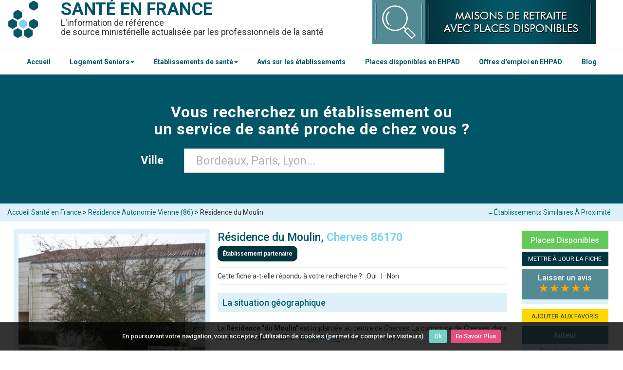

--- FILE ---
content_type: text/html; charset=UTF-8
request_url: https://www.santeenfrance.fr/etablissement/81201-residence-du-moulin
body_size: 11457
content:
<!DOCTYPE html>
<html lang="fr">
<head>
	<meta http-equiv="Content-Type" content="text/html; charset=utf-8" />	<title>Résidence du Moulin Cherves (86170 : téléphone, mail, adresse, inscription sur ViaTrajectoire...</title>
    <meta name="viewport" content="width=device-width, initial-scale=1">
		<meta name="description" content="Présentation de l'établissement Résidence du Moulin Cherves (86170) &#x2705; : téléphone, mail, plan d'accès, services, inscription sur Via Trajectoire, avis... et si besoin une liste de structures similaires à proximité." />
			<link rel="canonical" href="https://www.santeenfrance.fr/etablissement/81201-residence-du-moulin" />
		<link rel="preconnect" href="https://fonts.googleapis.com">
	<link rel="preconnect" href="https://fonts.gstatic.com" crossorigin>
	<link href="https://fonts.googleapis.com/css2?family=Roboto:ital,wght@0,100;0,300;0,400;0,500;0,700;0,900;1,100;1,300;1,400;1,500;1,700;1,900&display=swap" rel="stylesheet">
	
	<link href="/favicon.ico" type="image/x-icon" rel="icon" /><link href="/favicon.ico" type="image/x-icon" rel="shortcut icon" /><link rel="stylesheet" type="text/css" href="/css/admin.css" async="1" /><link rel="stylesheet" type="text/css" href="/css/bootstrap.css" async="1" />		<!-- <script type='text/javascript' src='https://platform-api.sharethis.com/js/sharethis.js#property=5d41519295aba10012d1d981&product="inline-share-buttons"' async='async'></script>	 -->
</head>
<body>
	<div class="container containHeader">
		<header class="header" style="margin: 0;">
		
			<!-- Nouveau Menu version mobile -->
			<div class="headerMobile">
				<div class="col-xs-3">
					<a href="#" id="openBtn">
					<span class="burger-icon">
						<span></span>
						<span></span>
						<span></span>
					</span>
					</a>
				</div>
				<div class="col-xs-6">
					<a href="/"><h1 style="margin-bottom:8px;">SANTÉ EN FRANCE</h1></a>
				</div>
				<div class="col-xs-3">
					<a href="#" id="openBtn2">
					  <svg xmlns="http://www.w3.org/2000/svg" width="32" height="32" fill="currentColor" class="bi bi-search" viewBox="0 0 16 16" style="color: #fff;"><path d="M11.742 10.344a6.5 6.5 0 1 0-1.397 1.398h-.001q.044.06.098.115l3.85 3.85a1 1 0 0 0 1.415-1.414l-3.85-3.85a1 1 0 0 0-.115-.1zM12 6.5a5.5 5.5 0 1 1-11 0 5.5 5.5 0 0 1 11 0"/></svg>
					</a>
				</div>
				
				<!-- <div class="col-xs-3"> -->
					<!-- <a href="#" id="openBtn2"> -->
					  <!-- <span ></span> -->
					<!-- </a> -->
					<!-- <div class="menuMobile"><a href="javascript:void(0);" class="icon" onclick="mySearchBox()"> -->
					<!-- <svg xmlns="http://www.w3.org/2000/svg" width="32" height="32" fill="currentColor" class="bi bi-search" viewBox="0 0 16 16" style="color: #fff;"><path d="M11.742 10.344a6.5 6.5 0 1 0-1.397 1.398h-.001q.044.06.098.115l3.85 3.85a1 1 0 0 0 1.415-1.414l-3.85-3.85a1 1 0 0 0-.115-.1zM12 6.5a5.5 5.5 0 1 1-11 0 5.5 5.5 0 0 1 11 0"/></svg> -->
					<!-- </a></div> -->
				<!-- </div> -->
			</div>
			
			<!-- Menu de gauche -->
			<div id="mySidenav" class="sidenav">
			  <a id="closeBtn" href="#" class="close">&times;</a>
			  <ul>
				<hr><li><a href="/">Accueil Santé en France</a></li><hr>
				<li><a href="https://www.santeenfrance.fr/annuaire/4-maisons-de-retraite-ehpad-ehpa">EHPAD</a></li><hr>
				<li><a href="https://www.santeenfrance.fr/annuaire/64-residences-autonomie">Résidences Autonomie</a></li><hr>
				<li><a href="https://www.santeenfrance.fr/annuaire/57-residences-services-seniors">Résidences Services Seniors</a></li><hr>
				<li><a href="https://www.santeenfrance.fr/annuaire/4-maisons-de-retraite-ehpad-ehpa">Centres Hospitaliers</a></li><hr>
				<li><a href="https://www.santeenfrance.fr/annuaire/13-centres-medico-psychologiques-cmp-cattp">Centres Médico-Psychologiques (CMP)</a></li><hr>
				<li><a href="https://www.santeenfrance.fr/annuaire/14-pharmacies">Pharmacies</a></li><hr>
				<li><a href="https://www.santeenfrance.fr/pages/plandusite">Tous les établissements</a></li><hr>
				<li><a href="https://www.santeenfrance.fr/pages/avis">Avis sur les établissements</a></li><hr>
			  </ul>
			</div>
			
						
			<!-- Menu de droite -->
			<div id="mySearchnav" class="sidenav2">
			  <a id="closeBtn2" href="#" class="close" style="color:#fff">&times;</a>
				<div>
				<form action="/searches" class="form-horizontal" role="form" id="SearcheIndexForm" method="post" accept-charset="utf-8"><div style="display:none;"><input type="hidden" name="_method" value="POST"/></div>
				<input type="hidden" name="proche" value="false" id="SearcheProche"/>				
				<div class="full_box col-sm-11 col-xs-12">
						
					<div class="row tac">
						
						<div class="form-group form-group-last col-sm-10 col-xs-12" style="display: flex;flex-direction: column;">
							<label class="control-label tar" style="font-size:16px;width:100%;color:#fff;padding-bottom: 16px;text-align: center;">Dans quelle ville cherchez-vous un établissement ? &nbsp; </label>
							<input type="hidden" name="ville_id" id="SearcheVilleId"/>							<div class="text form-group"><input name="ville" autocomplete="off" placeholder="Bordeaux, Paris, Lyon..." value="" style="font-size:24px;padding:24px;width: 100%;" class="form-control" type="text" id="SearcheVille"/></div>	
						</div>
						<!--<div class="gutter_1">
							<div class="submit"><input  class="btn btn-primary" type="submit" value="Rechercher"/></div>			
						</div>-->
					</div>
					
				</div>
			

			</form>				</div>
			</div>
			
			
			<!-- Ancien menu mobile -->
			<!-- <div class="topnav hidden-print" id="myTopnav"> -->
				<!-- <div class="menuMobile"><a href="javascript:void(0);" class="icon" onclick="mySearchBox()">&#x1F50D; Recherche</a> <a href="javascript:void(0);" class="icon" onclick="myMenu()">&#8801; Menu</a></div> -->
				<!--  -->
				<!-- <a href="https://www.santeenfrance.fr/pages/emplois">Offres d'emploi en EHPAD</a> -->
				<!-- <a href="https://www.santeenfrance.fr/pages/placesdisponibles">Places Disponibles en EHPAD</a> -->
				<!--  -->
				<!-- <a href="https://www.santeenfrance.fr/annuaire/4-maisons-de-retraite-ehpad-ehpa">Maisons de retraite / EHPAD</a> -->
				<!-- <a href="https://www.santeenfrance.fr/annuaire/57-residences-services-seniors">Résidences Services Seniors</a> -->
				<!-- <a href="https://www.santeenfrance.fr/annuaire/64-residences-autonomie">Résidences Autonomie</a> -->
				<!-- <a href="https://www.santeenfrance.fr/pages/plandusite">Accéder au Menu Complet</a> -->
			<!-- </div> -->
		
			<div class="pull-left">
			<a href="/" class="head_logo"><img src="/img/logo_l.jpg" alt="Logo : Santé en france" /></a>				<span class="titre"><b><a href="/">Santé en france</a></b></span>
				
				<br/>
				<span class="titre2">L'information de référence <br>
				de source ministérielle actualisée par les professionnels de la santé
				</span>					
			</div>
			
			<div class="hidden-print" style="float:left;max-width:460px;margin-bottom:10px;">
				<a href="https://www.santeenfrance.fr/pages/placesdisponibles"><img src="https://www.santeenfrance.fr/img/placesdisponibles.jpg" title="Maisons de Retraite et EHPAD avec Places Disponibles" alt="Maisons de Retraite et EHPAD avec Places Disponibles" style="width:100%;padding:0;"></a>
			</div>
			
		
	
		</header>
		<div class="clearfix"></div>
	</div>
			
	<!-- Test nouveau header -->
		<nav class="navbarHome">
			<div class="container-fluid" style="border-top:solid 1px #dfdfdf;">
				<div class="container">
				<!-- Test Nouvelle Navbar -->
					<div class="navbar-inner">
						<ul class="nav" style="list-style-type: none;display: flex;justify-content: space-between;">
							<li><a href="/">Accueil</a></li>
							<li class="dropdown">
								<a class="dropdown-toggle" data-toggle="dropdown" href="#">Logement Seniors<b class="caret"></b></a>
									<ul class="dropdown-menu">
										<li><a href="https://www.santeenfrance.fr/annuaire/4-maisons-de-retraite-ehpad-ehpa">EHPAD</a></li>
										<li><a href="https://www.santeenfrance.fr/annuaire/64-residences-autonomie">Résidences Autonomie</a></li>
										<li><a href="https://www.santeenfrance.fr/annuaire/57-residences-services-seniors">Résidences Services Seniors</a></li>
										<li><a href="https://www.santeenfrance.fr/quoi/13-marpa">MARPA</a></li>
									</ul>
							</li>
							<li class="dropdown">
								<a class="dropdown-toggle" data-toggle="dropdown" href="#">Établissements de santé<b class="caret"></b></a>
									<ul class="dropdown-menu">
										<li><a href="https://www.santeenfrance.fr/annuaire/1-centres-hospitaliers">Centres Hospitaliers</a></li>
										<li><a href="https://www.santeenfrance.fr/annuaire/13-centres-medico-psychologiques-cmp-cattp">Centres Médico-Psychologiques (CMP)</a></li>
										<li><a href="https://www.santeenfrance.fr/annuaire/14-pharmacies">Pharmacies</a></li>
										<li><a href="https://www.santeenfrance.fr/pages/plandusite">Tous les établissements</a></li>
									</ul>
							</li>
							<li><a href="https://www.santeenfrance.fr/pages/avis">Avis sur les établissements</a></li>
							<li><a href="https://www.santeenfrance.fr/pages/placesdisponibles">Places disponibles en EHPAD</a></li>
							<li><a href="https://www.santeenfrance.fr/pages/emplois">Offres d'emploi en EHPAD</a></li>
							<li><a href="https://www.santeenfrance.fr/blog/">Blog</a></li>
						</ul>
					</div>
				<!-- Fin de test Nouvelle Navbar -->
				</div>
			</div>
		</nav>	
	<!-- Fin de test nouveau header -->

	<div id="page">
				<hr class="hr2">


<div id="searchbox" class="hidden-print menuSearchOff">
	
	<div class="jumbotron  jumbotron-sm homeSearchBar">
		<div class="container">

			<p class="slogan">
				Vous recherchez un établissement ou<br>un service de santé proche de chez vous ?
			</p>

			<form action="/searches" class="form-horizontal" role="form" id="SearcheIndexForm" method="post" accept-charset="utf-8"><div style="display:none;"><input type="hidden" name="_method" value="POST"/></div>
				<input type="hidden" name="proche" value="false" id="SearcheProche"/>				
				<div class="full_box col-sm-11 col-xs-12">
						
					<div class="row tac">
						
						<div class="form-group form-group-last col-sm-10 col-xs-12">
							<label class="col-md-4 control-label tar" style="font-size:24px;">Ville &nbsp; </label>
							<input type="hidden" name="ville_id" id="SearcheVilleId"/>							<div class="text col-md-8"><input name="ville" autocomplete="off" placeholder="Bordeaux, Paris, Lyon..." value="" style="font-size: 24px;padding: 24px;" class="form-control" type="text" id="SearcheVille"/></div>	
						</div>
						<!--<div class="gutter_1">
							<div class="submit"><input  class="btn btn-primary" type="submit" value="Rechercher"/></div>			
						</div>-->
					</div>
					
				</div>
			

			</form>
		</div>
	</div>
</div>

<style>
.homeSearchBar{
	padding:50px!important;
}

p.slogan{
	font-size: 32px;
	text-transform: initial;
	font-weight: bold;
	padding-bottom:16px;
}
</style>


	<!--<div class="marquee-rtl">
		<div><img src="https://www.santeenfrance.fr/img/coronavirus.png" width="28px"> Suivez <a href="https://www.santepubliquefrance.fr/dossiers/coronavirus-covid-19/coronavirus-chiffres-cles-et-evolution-de-la-covid-19-en-france-et-dans-le-monde" target="_blank">ici</a> l'évolution de l'épidémie de COVID-19</div>
	</div>-->
<div class="breadcrumb well well-sm">
	<div class="container">
		<div class="row">
	<a href="#similaires" class="similarLink hidden-print">&#8801; Établissements Similaires À Proximité</a><a href="/">Accueil Santé en France</a> > <a href="https://www.santeenfrance.fr/annuaire/64-residence-autonomie/dep:86">Résidence Autonomie Vienne (86)</a> > Résidence du Moulin		</div>
	</div>
</div>

<div id="view_etablissement" class="container ficheEtab">

	<div itemscope itemtype="http://schema.org/LocalBusiness" class="row">

		<div id="left-col" class="col-sm-45 fll">

								

				<div class="tac imgEtab" style="padding:10px;">

					<a href="/uploads/etablissements/86-Cherves_1435304260.jpg" class="fancy_link">
						<img itemprop="image" src="https://www.santeenfrance.fr//uploads/etablissements/86-Cherves_1435304260_m.jpg" alt ="Résidence du Moulin 86170 Cherves">
					</a>

				</div>

						
						
			<div class="col-sm-10 col-center">

				<hr class="hidden-print">

				<span class="sousTitre">Coordonnées</span>

				<div class="adress col-sm-11 col-center">

					<b>Adresse : </b><br>
					<span itemprop="address" itemscope itemtype="http://schema.org/PostalAddress">
					<span itemprop="streetAddress">5 rue de la Mairie</span>
					<br>
					<span itemprop="addressLocality">86170 Cherves</span></span>
					<br>
					<br>
					<div class="te">

						<b>Téléphone :</b>

						
						<a href="tel:05 49 51 06 82"><span itemprop="telephone">05 49 51 06 82</span></a>

					</div>

					<div class="fax">

						<b>Télécopie &nbsp;:</b>

						
						<a href="tel:"></a>

					</div>

					
						<br>

						<div class="email">

							<b>Email :</b>

							<a href="mailto:contact@cherves.fr"><span itemprop="email">contact@cherves.fr</span></a>

						</div>						

					
					<!-- Affichage du site web -->

					
					<!-- Affichage de la page insta -->
					
						
					<!-- Affichage de la page Facebook -->

					
										
					<!-- Affichage de la page Doctolib -->

					
					

				

			
				<br/>
									<a href="https://trajectoire.sante-ra.fr/GrandAge/Pages/Public/CreationDossierAvantPropos.aspx" class="btn btn-info hidden-print viatrajButton" target="_blank" style="color:#FFF;border:none;white-space:break-spaces;font-size:16px;"><svg xmlns="http://www.w3.org/2000/svg" width="16" height="16" fill="currentColor" class="bi bi-box-arrow-in-up-right" viewBox="0 0 16 16" style="vertical-align: middle;margin-right: 8px;">
					<path fill-rule="evenodd" d="M6.364 13.5a.5.5 0 0 0 .5.5H13.5a1.5 1.5 0 0 0 1.5-1.5v-10A1.5 1.5 0 0 0 13.5 1h-10A1.5 1.5 0 0 0 2 2.5v6.636a.5.5 0 1 0 1 0V2.5a.5.5 0 0 1 .5-.5h10a.5.5 0 0 1 .5.5v10a.5.5 0 0 1-.5.5H6.864a.5.5 0 0 0-.5.5"/>
					<path fill-rule="evenodd" d="M11 5.5a.5.5 0 0 0-.5-.5h-5a.5.5 0 0 0 0 1h3.793l-8.147 8.146a.5.5 0 0 0 .708.708L10 6.707V10.5a.5.5 0 0 0 1 0z"/>
					</svg>Demander une place dans cet établissement avec ViaTrajectoire</a>
					<a href="https://www.santeenfrance.fr/blog/viatrajectoire-recherche-et-inscription-en-ehpad-residence-autonomie-et-usld-2869" target="_blank" style="text-align:center;"><p style="margin-top:8px;"><svg xmlns="http://www.w3.org/2000/svg" width="16" height="16" fill="currentColor" style="margin-right:8px;" class="bi bi-info-circle" viewBox="0 0 16 16"><path d="M8 15A7 7 0 1 1 8 1a7 7 0 0 1 0 14m0 1A8 8 0 1 0 8 0a8 8 0 0 0 0 16"/><path d="m8.93 6.588-2.29.287-.082.38.45.083c.294.07.352.176.288.469l-.738 3.468c-.194.897.105 1.319.808 1.319.545 0 1.178-.252 1.465-.598l.088-.416c-.2.176-.492.246-.686.246-.275 0-.375-.193-.304-.533zM9 4.5a1 1 0 1 1-2 0 1 1 0 0 1 2 0"/></svg>En savoir plus sur ViaTrajectoire</p></a>
					
					<style>
						.viatrajButton:hover{
							background: #538a94;
						}
					</style>
								
				
				</div>

				<br>

				<div class="hidden-print">

					<span class="sousTitre">Activité</span>

					<div class="col-sm-11 col-center">

						<a href="https://www.santeenfrance.fr/annuaire/64-residence-autonomie">Résidence Autonomie</a>

					</div>
					<script>
						function cal() {
							var pl=30*(document.form1.places.value);
							var tf=30*(document.form1.tarifs.value);
							var resultat=pl+tf;
							document.form1.tresultat.value=resultat;
							document.form1.tpl.value=pl;
							document.form1.ttf.value=tf;
						}
					</script>
					<h3>Capacité d'Accueil</h3><ul><li>Capacité totale  : 25</li></ul><h3>Capacité par service</h3><ul><li>Logement F1 Bis, Seniors Autonomes  : 25</li></ul><div style='padding-top:10px;padding-bottom:10px;'></div>					
									
					<span class="sousTitre">Imprimer la fiche &nbsp;<button title="Imprimer la fiche détaillée" onclick="window.print();return false;" style="background:none;border:none;">&#x2399;</button></span>
					<div class="visible-xs"><hr></div>

					<div class="hidden-xs">

						<br>

					</div>

				</div>

			</div>
			
		</div>
		
		<div class="col-sm-6 col-xs-12">

			<h1>
				<span itemprop="name">Résidence du Moulin, <span style='font-weight:bold;color:#79D3EE;'>Cherves 86170</span></span>
			</h1>
			
							<span class="badge partner">Établissement partenaire</span>
						<style>
			.partner{
				padding: 10px;
				background: #003540;
			}
			</style>
			
												<hr>
			<div style="float:left;" >
				Cette fiche a-t-elle répondu à votre recherche ? <button onclick="show()" style="border:none;background:none;">Oui</button> | <button title="RENSEIGNEMENTS" onclick="window.location.href='https://www.santeenfrance.fr/etablissements/renseignement/81201'" style="border:none;background:none;">Non</button>
				<span id="oui" class="renseignementOff" style="text-align:center;"><strong style="color:#61ca58;">Parfait !</strong> N'hésitez pas à <a href="#Avis">laisser un avis si l'établissement est recommandable.</a></span>
				
				<script>
					function show() {
						var x = document.getElementById("oui");
						if (x.className === "renseignementOff") {
							x.className += " renseignementOn";
						} else {
							x.className = "renseignementOff";
						}
					} 
				</script>	
			</div>
			<div class="menuView" >
				<iframe src="https://www.facebook.com/plugins/like.php?href=http%3A%2F%2Fwww.santeenfrance.fr/etablissement/81201-residence-du-moulin&width=140&layout=button_count&action=recommend&size=small&show_faces=true&share=true&height=20&appId" width="180" height="20" style="border:none;overflow:hidden" scrolling="no" frameborder="0" allowTransparency="true"></iframe>
			</div>
			<hr class="mt">
							
			
			
				<div class="desc"><h2 style="text-align: justify;">La situation g&eacute;ographique</h2><br />
<p style="text-align: justify;">La <strong>R&eacute;sidence "du Moulin"</strong> est implant&eacute;e&nbsp;au centre de Cherves. La commune de Cherves, dans la Vienne, se situe &agrave; 25km de <a href="../../annuaire/4-maisons-de-retraite-ehpad-ehpa/ville:parthenay">Parthenay</a> et 35km de Poitiers.</p><br />
<h2 style="text-align: justify;">La vocation de l&rsquo;&eacute;tablissement</h2><br />
<p style="text-align: justify;">La R&eacute;sidence "du Moulin" dispose d'une capacit&eacute; d&rsquo;accueil de 24 appartements F1 bis + 1 meubl&eacute;, et accueille des <strong>personnes individuelles ou en couples, en permanence ou temporairement.</strong></p><br />
<h2 style="text-align: justify;">Les logements</h2><br />
<p style="text-align: justify;">Les appartements mis &agrave; disposition des r&eacute;sidents du Foyer "du Moulin" sont des F1 bis de 31&nbsp;m2 &eacute;quip&eacute;s de kitchenette, salle de bains avec douche, W.-C., prise T.-V. et t&eacute;l&eacute;phone meubl&eacute;s par les r&eacute;sidents.</p><br />
<h2 style="text-align: justify;">La restauration</h2><br />
<p style="text-align: justify;"><strong>Pr&eacute;par&eacute;e sur place</strong> et servie en salle &agrave; manger le midi, et des plateaux sont propos&eacute;s selon les besoins des r&eacute;sidents.</p><br />
<h2 style="text-align: justify;">Les soins</h2><br />
<p style="text-align: justify;">Les aides m&eacute;nag&egrave;res interviennent &agrave; la demande.</p><br />
<p style="text-align: justify;"><strong>Les r&eacute;sidents ont le choix de leur m&eacute;decin et auxiliaires m&eacute;dicaux lib&eacute;raux.</strong></p><br />
<h2 style="text-align: justify;">Les loisirs</h2><br />
<p style="text-align: justify;"><strong>Distractions et jeux de soci&eacute;t&eacute;, avec le club du 3e &acirc;ge.</strong></p><br />
<ul>
<li>Biblioth&egrave;que sur la commune,</li>
<li>Loto et petit bac une fois par mois,</li>
<li>Activit&eacute;s : v&eacute;lo cognitif, gym &eacute;quilibre, animations musicales,</li>
<li>Animations pour les anniversaires,</li>
<li>Le boulanger passe tous les jours sauf le Dimanche,</li>
<li>Commerces ambulants ( boucherie, &eacute;picerie).</li>
</ul></div>
					
						
							
						
						
			<h3 class='titre3'>Avis Résidence du Moulin à Cherves</h3><div style='text-align:center;background:#def1f8;width:100%;padding:5px;'><a href='#Avis' style='color:#333333;font-weight:bold;'>Vous appréciez l'établissement ? Laissez-lui un avis &#x1F4DD;</a></div><div id='Avis'><form action="/comments/transmis" controller="comments" role="form" id="CommentTransmisForm" method="post" accept-charset="utf-8"><div style="display:none;"><input type="hidden" name="_method" value="POST"/></div><div class="select form-group required"><label for="CommentPseudo">Pseudo : </label><input name="data[Comment][pseudo]" required="required" class="form-control" maxlength="100" type="text" id="CommentPseudo"/></div><br/ style="clear:both;"><label for="CommentNote">Note que vous souhaitez attribuer : </label>
					<select style="width:100%;" id="CommentNote" name="data[Comment][note]" required="required">
						<option value="" >de 1 à 5</option>
						<option value="1" >★</option>
						<option value="2" >★★</option>
						<option value="3" >★★★</option>
						<option value="4" >★★★★</option>
						<option value="5" >★★★★★</option>
					</select><div class="text form-group required"><label for="CommentAntispam">Antispam - Combien font 7x4 (en chiffres) : </label><input name="data[Comment][antispam]" required="required" class="form-control" maxlength="25" type="text" id="CommentAntispam"/></div><div class="text form-group"><label for="CommentContenu">Avis sur l'établissement : </label><textarea name="data[Comment][contenu]" required="required" class="form-control" cols="30" rows="6" id="CommentContenu"></textarea></div><input type="hidden" name="data[Comment][etab_id]" value="81201" class="form-control" id="CommentEtabId"/><input type="hidden" name="data[Comment][posted]" value="2026-01-23 05:29:49" class="form-control" id="CommentPosted"/><input class='btn btn-primary' value='Valider' type='submit'> (En cliquant sur 'Valider', j'accepte que mon avis soit publié sur le site.)</form></div>			
			<hr/>
						
						
		</div>

		<div class="col-sm-2 col-xs-12 hidden-print">
			<script>
			function AjoutFavori() {
			   
			   if (typeof window.external.AddFavorite != "undefined") {
				   window.external.AddFavorite("https://www.santeenfrance.fr","Santé en France" );
			   } else {
				   alert("Vos favoris Santé en France sont temporaires. Utilisez CTRL + D pour ajouter cette adresse à votre ordinateur !")
			   }
			}
			</script>
			
								
				
			
						

							<h3 style="background:#61ca58;padding:10px;color:#FFF;text-align:center;">Places Disponibles</h3>
			
			<button title="METTRE À JOUR LA FICHE" onclick="window.location.href='https://www.santeenfrance.fr/etablissements/demande/81201';" class="btn btn-info" style="border:none;">METTRE À JOUR LA FICHE</button>
			
	
						
			
			<div class="motsCles" >
			
				<h3><a href="#Avis" style="text-align:center;color:#FFF;">Laisser un avis</a><br/><span style="color:orange;font-size:24px;">★★★★★</span></h3>
						<span itemprop="aggregateRating" itemscope itemtype="http://schema.org/AggregateRating">
								 <meta itemprop="worstRating" content="1" />
								 <meta itemprop="ratingValue" content="" />
								 <meta itemprop="ratingCount" content="0" />
								 <meta itemprop="bestRating" content="5" />
						</span>	
			</div>		

			<button title="AJOUTER AUX FAVORIS" onclick="window.location.href='https://www.santeenfrance.fr/etablissements/comparateur/81201';AjoutFavori();" class="btn btn-info" style="background:#FFD700;border:none;color:#333;">AJOUTER AUX FAVORIS</button>

			
			
			<div class="motsCles">
				<h3>Auteur</h3>
				<a href="https://www.santeenfrance.fr/pages/auteurs" rel="author">Santé en France</a>
			</div>
			
									
			<div class="motsCles">
				<h3>Newsletter</h3>
				<div id="sib_embed_signup"> <div class="forms-builder-wrapper" style="position:relative;margin-left: auto;margin-right: auto;">
				<form class="description" id="theform" name="theform" action="https://my.sendinblue.com/users/subscribeembed/js_id/2uyf0/id/1" method="POST">
				<input type="hidden" name="js_id" id="js_id" value="2uyf0"><input type="hidden" name="listid" id="listid" value="23"><input type="hidden" name="from_url" id="from_url" value="yes">
				<input type="hidden" name="hdn_email_txt" id="hdn_email_txt" value=""> <input type="hidden" name="sib_simple" value="simple">
				<input type="hidden" name="sib_forward_url" value="https://www.santeenfrance.fr/pages/newsletter" id="sib_forward_url">
				<div class="sib-container rounded ui-sortable" style="border-radius: 4px; position: relative; border-width: 0px !important; border-color: transparent !important; margin: 0px; text-align: left; background: rgb(222, 240, 248) none repeat scroll 0% 0%; padding: 25px 15px 15px;"> <input type="hidden" name="req_hid" id="req_hid" value="" style="font-size: 13px;">
				 <div class="primary-group email-group forms-builder-group ui-sortable" style=""> <div class="row mandatory-email" style="padding: 10px; position: relative; font-family: &quot;Helvetica Neue&quot;, Helvetica, Arial, sans-serif; color: rgb(52, 52, 52); font-size: 15px;"> <div class="lbl-tinyltr" style="clear: both; float: none; font-family: &quot;Trebuchet MS&quot;, Verdana, Tahoma, Geneva, sans-serif;" >Entrez votre email <red style="color:#ff0000;">*</red> </div> <input required type="email" name="email" id="email" value="" style="padding: 8px 4px; width: 100%; min-width: auto;"> <div style="clear:both;"></div> <div class="hidden-btns"> <a class="btn move" href="#"><i class="fa fa-arrows"></i></a><br> <!--<a class="btn btn-danger delete" href="#"><i class="fa fa-trash-o fa-inverse"></i></a>--> </div> </div> </div> <div class="captcha forms-builder-group" style="display: none;"><div class="row" style="font-family: &quot;Helvetica Neue&quot;, Helvetica, Arial, sans-serif; color: rgb(52, 52, 52); font-size: 15px; padding: 10px;"><div id="gcaptcha" style="transform: scale(0.85); margin-left: -23px;"></div></div></div> <!-- end of primary --> <div class="byline" style="font-family: &quot;Trebuchet MS&quot;, Verdana, Tahoma, Geneva, sans-serif; color: rgb(52, 52, 52); font-weight: bold; font-size: 14px; text-align: center; display: block;"> <button class="button editable " type="submit" data-editfield="subscribe" style="font-family: &quot;Helvetica Neue&quot;, Helvetica, Arial, sans-serif; color: rgb(255, 255, 255); background: rgb(26, 90, 120) none repeat scroll 0% 0%; display: inline-block; white-space: nowrap; min-height: 30px; margin: 0px 5px 0px 0px; padding: 0px 10px; text-decoration: none; text-transform: uppercase; text-align: center; font-weight: bold; font-style: normal; font-size: 12px; cursor: pointer; border: 0px none; border-radius: 4px; vertical-align: top; height: auto;" >S'inscrire</button></div> <div style="clear:both;"></div> </div> </form> </div> </div> <!-- End : SendinBlue Signup Form HTML Code -->
			</div>
			
			<div class="motsCles">
				<h3>Faire un lien vers votre fiche ?</h3>
				<input type="text" name="ee" value="<a href='http://www.santeenfrance.fr/etablissement/81201-residence-du-moulin'>Résidence du Moulin</a>">
			</div>
			<div class="tac">
			
				
			</div>

		</div>

	</div>

	<br>

	<div class="col-sm-6 col-xs-12 hidden-print">

		<h2 id="similaires">Résidence Autonomie près de Cherves</h2>
		<ul class='media-list'>

						
				<li class="row">

					<div class="col-md-3 lstMobile" >

						
							<a href="/uploads/etablissements/Capture_1721894006.jpg" class="fancy_link">

								<img src="https://www.santeenfrance.fr//uploads/etablissements/Capture_1721894006_s.jpg" alt="logo" />
							</a>

						
					</div>

					<div class="col-md-6 lstMobile2">

						<span class="sousTitre"><a href="/etablissement/81515-residence-autonomie-gabriel-reau">Résidence Autonomie Gabriel Reau</a></span>

						<div class="adress">

							<div class="text">2 rue de l'Église</div>

							86190 Ayron
						</div>

						<p class="last_update text-info">

							Distance : 6.74 Km

						</p>

					</div>

					<a href="/etablissement/81515-residence-autonomie-gabriel-reau" class="btn btn-primary btn-detail">Fiche détails</a>
				</li>

						
				<li class="row">

					<div class="col-md-3 lstMobile" >

						
							<a href="/uploads/etablissements/csm-parthenay-foyerlogementslesbergeronnettes-fb7a14d7f9_1658319095.jpg" class="fancy_link">

								<img src="https://www.santeenfrance.fr//uploads/etablissements/csm-parthenay-foyerlogementslesbergeronnettes-fb7a14d7f9_1658319095_s.jpg" alt="logo" />
							</a>

						
					</div>

					<div class="col-md-6 lstMobile2">

						<span class="sousTitre"><a href="/etablissement/75460-residence-autonomie-les-bergeronnettes">RESIDENCE AUTONOMIE LES BERGERONNETTES</a></span>

						<div class="adress">

							<div class="text">6 rue francois mitterrand</div>

							79200 Parthenay
						</div>

						<p class="last_update text-info">

							Distance : 21.65 Km

						</p>

					</div>

					<a href="/etablissement/75460-residence-autonomie-les-bergeronnettes" class="btn btn-primary btn-detail">Fiche détails</a>
				</li>

						
				<li class="row">

					<div class="col-md-3 lstMobile" >

						
							<a href="/uploads/etablissements/LOGO-MBV-UNION-1529590981_1552903113.jpg" class="fancy_link">

								<img src="https://www.santeenfrance.fr//uploads/etablissements/LOGO-MBV-UNION-1529590981_1552903113_s.jpg" alt="logo" />
							</a>

						
					</div>

					<div class="col-md-6 lstMobile2">

						<span class="sousTitre"><a href="/etablissement/81198-residence-autonomie-l-age-d-or">Résidence Autonomie l&#039;Âge d&#039;Or</a></span>

						<div class="adress">

							<div class="text">12 rue Saint-Exupery</div>

							86140 Lencloître
						</div>

						<p class="last_update text-info">

							Distance : 26.56 Km

						</p>

					</div>

					<a href="/etablissement/81198-residence-autonomie-l-age-d-or" class="btn btn-primary btn-detail">Fiche détails</a>
				</li>

						
				<li class="row">

					<div class="col-md-3 lstMobile" >

						
							<img src="/img/item.jpg" alt="logo" />
						
					</div>

					<div class="col-md-6 lstMobile2">

						<span class="sousTitre"><a href="/etablissement/81185-residence-autonomie-foyer-des-capucins">RESIDENCE AUTONOMIE FOYER DES CAPUCINS </a></span>

						<div class="adress">

							<div class="text">8 rue des capucins</div>

							86200 Loudun
						</div>

						<p class="last_update text-info">

							Distance : 31.73 Km

						</p>

					</div>

					<a href="/etablissement/81185-residence-autonomie-foyer-des-capucins" class="btn btn-primary btn-detail">Fiche détails</a>
				</li>

						
				<li class="row">

					<div class="col-md-3 lstMobile" >

						
							<a href="/uploads/etablissements/DSC05345_1536313075.jpg" class="fancy_link">

								<img src="https://www.santeenfrance.fr//uploads/etablissements/DSC05345_1536313075_s.jpg" alt="logo" />
							</a>

						
					</div>

					<div class="col-md-6 lstMobile2">

						<span class="sousTitre"><a href="/etablissement/81471-residence-autonomie-du-val-de-vonne">Résidence Autonomie du Val-de-Vonne</a></span>

						<div class="adress">

							<div class="text">20 rue Enjambes</div>

							86600 Lusignan
						</div>

						<p class="last_update text-info">

							Distance : 32.42 Km

						</p>

					</div>

					<a href="/etablissement/81471-residence-autonomie-du-val-de-vonne" class="btn btn-primary btn-detail">Fiche détails</a>
				</li>

			
		</ul>
				
	</div>

<div class="col-sm-5 col-xs-12 col-sm-offset-1 hidden-print">
		
		<!-- Partie blog  -->
		<h2>Actualité du Blog Santé en France</h2>

		<ul class='media-list'>

							
				<li class="row">

					<div class="col-md-3">
						
							<img src="https://www.santeenfrance.fr/blog/wp-content/uploads/2025/03/don_du_sang_france-768x453.jpg" class="img-fluid" alt="Thumbnail" style="width:100%;height:100%;">

						
					</div>

					<div class="col-md-6">

						<span class="sousTitre"><a href="https://www.santeenfrance.fr/blog/don-du-sang-en-france-etat-des-lieux-2917" target="_blank"> Don du sang en France : état des lieux</a></span>

						<p class="last_update text-info"></p>

					</div>

					<div class="col-md-3">
						<p class="text-right text-info">mars 2025</p>
					</div>

				</li>

								
				<li class="row">

					<div class="col-md-3">
						
							<img src="https://www.santeenfrance.fr/blog/wp-content/uploads/2025/01/IMG_0012.png" class="img-fluid" alt="Thumbnail" style="width:100%;height:100%;">

						
					</div>

					<div class="col-md-6">

						<span class="sousTitre"><a href="https://www.santeenfrance.fr/blog/succes-pour-le-livret-jeux-me-souviens-2911" target="_blank"> Succès pour le livret Jeux me souviens !</a></span>

						<p class="last_update text-info"></p>

					</div>

					<div class="col-md-3">
						<p class="text-right text-info">janv. 2025</p>
					</div>

				</li>

								
				<li class="row">

					<div class="col-md-3">
						
							<img src="https://www.santeenfrance.fr/blog/wp-content/uploads/2024/07/vote_en_ehpad-768x512.jpg" class="img-fluid" alt="Thumbnail" style="width:100%;height:100%;">

						
					</div>

					<div class="col-md-6">

						<span class="sousTitre"><a href="https://www.santeenfrance.fr/blog/voter-quand-on-est-en-ehpad-cest-possible-2903" target="_blank"> Voter quand on est en EHPAD, c’est possible !</a></span>

						<p class="last_update text-info"></p>

					</div>

					<div class="col-md-3">
						<p class="text-right text-info">juil. 2024</p>
					</div>

				</li>

								
				<li class="row">

					<div class="col-md-3">
						
							<img src="https://www.santeenfrance.fr/blog/wp-content/uploads/2024/05/debat_fin_de_vie-768x512.jpg" class="img-fluid" alt="Thumbnail" style="width:100%;height:100%;">

						
					</div>

					<div class="col-md-6">

						<span class="sousTitre"><a href="https://www.santeenfrance.fr/blog/aide-a-mourir-le-projet-de-loi-est-examine-2898" target="_blank"> Aide à mourir : le projet de loi est examiné</a></span>

						<p class="last_update text-info"></p>

					</div>

					<div class="col-md-3">
						<p class="text-right text-info">mai 2024</p>
					</div>

				</li>

						</ul>
		
		<!-- Fin de partie blog -->

	</div>

</div>

<link rel="stylesheet" type="text/css" href="/css/fancybox/fancybox.css" defer="defer" />
<script type="text/javascript" src="/js/fancybox/fancybox.js" defer="defer"></script>
	</div>

	<footer class="footer hidden-print tac">
		<div class="container">
			<div class="row">
				<div class="col-md-10 col-md-offset-1 col-xs-12">
					<p class="wf330"><a href="https://www.santeenfrance.fr" style="font-size:24px;color:#FFF;">SANT&Eacute; EN FRANCE</a>
					<br />&copy; Medias-Group 2025 - Tous Droits Réservés</p>
					<ul class="wf330 txt10">
						<li><a href="https://www.santeenfrance.fr/annuaire/23-aides-sociales-a-l-enfance-ase">ASE</a> - <a href="https://www.santeenfrance.fr/annuaire/56-centres-communaux-action-sociale-ccas">CCAS</a> - <a href="https://www.santeenfrance.fr/annuaire/13-centres-medico-psychologiques-cmp-cattp">CMP</a></li>
						<li><a href="https://www.santeenfrance.fr/annuaire/5-etab-ou-services-par-le-travail-esat">ESAT</a> - <a href="https://www.santeenfrance.fr/annuaire/19-instituts-medico-educatifs-ime">IME</a> - <a href="https://www.santeenfrance.fr/annuaire/9-laboratoires-d-analyses-medicales">LBM</a></li>
						<li><a href="https://www.santeenfrance.fr/annuaire/4-maisons-de-retraite-ehpad-ehpa">Maisons de retraite</a></li>
						<li><a href="https://www.santeenfrance.fr/annuaire/57-residences-services-seniors">Résidences Services Seniors</a></li>
						<li><a href="https://www.santeenfrance.fr/annuaire/64-residences-autonomie">Résidences Autonomie</a></li>
					</ul>
					<ul class="wf330 txt10">
						<li><span class="atc" data-atc="aHR0cHM6Ly93d3cuc2FudGVlbmZyYW5jZS5mci9wYWdlcy9jb250YWN0">Contactez-Nous</span></li>
						<li><span class="atc" data-atc="aHR0cHM6Ly93d3cuc2FudGVlbmZyYW5jZS5mci9wYWdlcy9yZWdpZQ==">Inscription / Publicité</span></li>
						<!-- <li><span class="atc" data-atc="aHR0cHM6Ly93d3cuc2FudGVlbmZyYW5jZS5mci9wYWdlcy9wbGFuZHVzaXRl">Plan du site</span> / <span class="atc" data-atc="aHR0cHM6Ly93d3cuc2FudGVlbmZyYW5jZS5mci9wYWdlcy9tZW50aW9uc19sZWdhbGVz">Mentiaons Légales</span></li> -->
						<li><span class="atc" data-atc="aHR0cHM6Ly93d3cuc2FudGVlbmZyYW5jZS5mci9wYWdlcy9wbGFuZHVzaXRl">Plan du site</span> / <a href="https://www.santeenfrance.fr/pages/mentions_legales">Mentions Légales</a></li>
					</ul>
					<div class="wf330"><p>SUIVEZ NOUS VIA LES R&Eacute;SEAUX SOCIAUX :</p>
						<span class="atc" data-atc="aHR0cHM6Ly93d3cuZmFjZWJvb2suY29tL1NhbnQlQzMlQTktZW4tRnJhbmNlLTEzMzk5MTA3NzYwNDk5NTgv"><img src="https://www.santeenfrance.fr/img/facebook.png" alt="logo Facebook" class="pdr5w30"></span>
						<span class="atc" data-atc="aHR0cHM6Ly90d2l0dGVyLmNvbS9zYW50ZWVuZnJhbmNl"><img src="https://www.santeenfrance.fr/img/twitter.png" alt="logo Twitter" class="pdr5w30"></span>
						<span class="atc" data-atc="aHR0cHM6Ly93d3cuc2FudGVlbmZyYW5jZS5mci9wYWdlcy9jb250YWN0"><img src="https://www.santeenfrance.fr/img/contact.png" alt="contacter Santé en France" class="pdr5w30"></span>
					</div>
				</div>
			</div>
		</div>
	</footer>

	<script type="text/javascript" src="//ajax.googleapis.com/ajax/libs/jquery/1.12.1/jquery.min.js"></script>	<script type="text/javascript" src="/js/search-dist.js" defer="defer"></script>	<script type="text/javascript">
//<![CDATA[

  $(document).ready(function() {

	  	$(".fancy_link").fancybox({

	    	openEffect : 'elastic',

	    	closeEffect	: 'elastic'

	    });
		
  });


//]]>
</script>	<script type="text/javascript" src="/js/bootstrap.min.js" defer="defer"></script>
    
<!-- Script Menu Mobile -->
	<script>
	var sidenav = document.getElementById("mySidenav");
	var searchnav = document.getElementById("mySearchnav");
	var openBtn = document.getElementById("openBtn");
	var openBtn2 = document.getElementById("openBtn2");
	var closeBtn = document.getElementById("closeBtn");
	var closeBtn2 = document.getElementById("closeBtn2");

	openBtn.onclick = openNav;
	openBtn2.onclick = openNav2;
	closeBtn.onclick = closeNav;
	closeBtn2.onclick = closeNav2;


/* Set the width of the side navigation to 250px */
function openNav() {
  sidenav.classList.add("active");
}

function openNav2() {
  searchnav.classList.add("active");
}

/* Set the width of the side navigation to 0 */
function closeNav() {
  sidenav.classList.remove("active");
}

function closeNav2() {
  searchnav.classList.remove("active");
}

	</script>
	<script>
		function myMenu() {
			var x = document.getElementById("myTopnav");
			if (x.className === "topnav") {
				x.className += " responsive";
			} else {
				x.className = "topnav";
			}
		} 
	</script>
	<script>
		function mySearchBox() {
			var x = document.getElementById("searchbox");
			if (x.className === "hidden-print menuSearchOff") {
				x.className += " menuSearchOn";
			} else {
				x.className = "hidden-print menuSearchOff";
			}
		} 
	</script>
<!-- Fin de script Menu mobile -->
	
	
  <script>
	  (function(i,s,o,g,r,a,m){i['GoogleAnalyticsObject']=r;i[r]=i[r]||function(){
	  (i[r].q=i[r].q||[]).push(arguments)},i[r].l=1*new Date();a=s.createElement(o),
	  m=s.getElementsByTagName(o)[0];a.async=1;a.src=g;m.parentNode.insertBefore(a,m)
	  })(window,document,'script','//www.google-analytics.com/analytics.js','ga');

	  ga('create', 'UA-55206960-1', { 'anonymize_ip': true }, {
  cookie_expires: 34164000,
  cookie_update: false
});
	  ga('send', 'pageview');

	</script>
	<!-- SPECIFIC SCRIPTS -->
	
	<script src="https://www.santeenfrance.fr/js/jquery.cookiebar.js"></script>
	<script>
		$(document).ready(function(){
		'use strict';
		 $.cookieBar({
			fixed: true
		});
		});
	</script>
	<script>
	document.addEventListener("DOMContentLoaded", function(event) {
			var classname = document.getElementsByClassName("atc");
			for (var i = 0; i < classname.length; i++) {
				classname[i].addEventListener('click', myFunction, false);
			}
		});
		var myFunction = function(event) {
			var attribute = this.getAttribute("data-atc");               
					if(event.ctrlKey) {                   
						 var newWindow = window.open(decodeURIComponent(window.atob(attribute)), '_blank');                    
						 newWindow.focus();               
					} else {                    
						 document.location.href= decodeURIComponent(window.atob(attribute));
					}
			}; 
	</script>

</body>
</html>